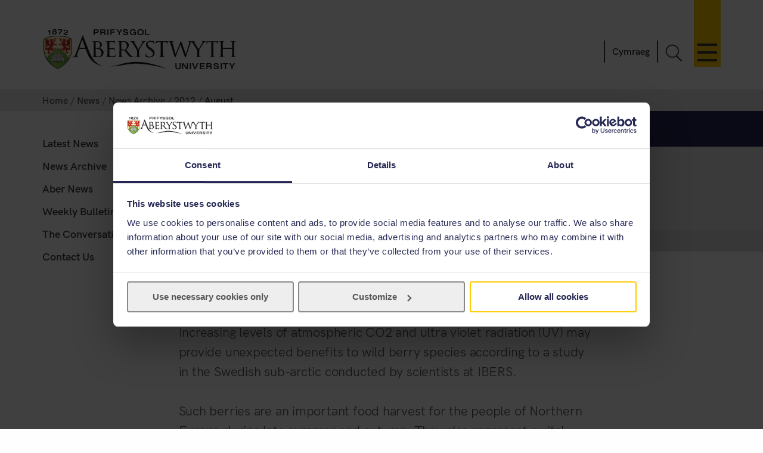

--- FILE ---
content_type: text/html; charset=UTF-8
request_url: https://www.aber.ac.uk/en/news/archive/2012/08/title-120420-en.html
body_size: 8182
content:
<!DOCTYPE html><!--[if lt IE 7]><html class="no-js lt-ie9 lt-ie8 lt-ie7" lang="en-GB" prefix="og: http://ogp.me/ns#"> <![endif]--><!--[if IE 7]><html class="no-js lt-ie9 lt-ie8" lang="en-GB" prefix="og: http://ogp.me/ns#"> <![endif]--><!--[if IE 8]><html class="no-js lt-ie9" lang="en-GB" prefix="og: http://ogp.me/ns#"> <![endif]--><!--[if gt IE 8]><!--><html class="no-js" lang="en-GB" prefix="og: http://ogp.me/ns#"><!--<![endif]--><head><meta charset="UTF-8"/><meta http-equiv="X-UA-Compatible" content="ie=edge"/><title>Ozone boost for wild berries  - Aberystwyth University</title><meta name="viewport" content="width=device-width, initial-scale=1"><meta http-equiv="content-language" name="language" content="en"><meta name="DCTERMS.modified" scheme="XSD.date" content="2012-09-03"/><meta name="section-id" content="32176"><!-- Place favicon.ico in the root directory --><link rel="shortcut icon" type="image/x-icon" href="/img/icons/favicon.ico"><link rel="stylesheet" href="/css2/app-v7.css" type="text/css" media="all"/><!-- Remove FOUC from no-js styling --><script>(function(H){H.className=H.className.replace(/\bno-js\b/,'js')})(document.documentElement);
var CookiebotCallback_OnDialogInit = function() {
	if (window.location.hostname.indexOf('cms') == 0) {
		Cookiebot.submitCustomConsent('Accept Preferences');
	};
};
</script><!--CookieStart--><script id="Cookiebot" src="https://consent.cookiebot.com/uc.js" data-cbid="49ca694e-5990-4dc8-9f93-00c2be21c0b1" type="text/javascript" data-culture="EN" async></script><!--CookieEnd--><!--[if lt IE 9]>
<script type="text/javascript" src="//ajax.googleapis.com/ajax/libs/jquery/1.11.3/jquery.min.js"></script>
<script src="/js2/ie8-plugins.min.js"></script>
<![endif]--><!-- For everything else --><!-- For everything else --><style>
    @media only screen and (min-width: 1024px) {
         .content-primary h1 {
             width: 107.54717%;
        }
    }
	</style><script>
  (function(w,d,s,l,i){w[l]=w[l]||[];w[l].push({'gtm.start':
  new Date().getTime(),event:'gtm.js'});var f=d.getElementsByTagName(s)[0],
  j=d.createElement(s),dl=l!='dataLayer'?'&l='+l:'';j.async=true;j.src=
  '//www.googletagmanager.com/gtm.js?id='+i+dl;f.parentNode.insertBefore(j,f);
})(window,document,'script','dataLayer','GTM-TTBTCP');

</script></head><body><noscript><iframe src="https://www.googletagmanager.com/ns.html?id=GTM-TTBTCP" height="0" width="0" style="display:none;visibility:hidden"></iframe></noscript><div class="site-wrapper"><header id="banner" role="banner"><!-- Different to au-generic --><a id="skip-nav" href="#content-start" accesskey="S">Skip navigation &amp; go straight to the main content.</a><div class="inner"><a class="logo" href="/en/" accesskey="1" title="Aberystwyth University homepage"><picture><source type="image/svg+xml" srcset="/img/logo/au-logo.svg"/><img src="/img/logo/au-logo.png" srcset="/img/logo/au-logo.png, /img/logo/au-logo@2x.png 2x" alt="Aberystwyth University"/></picture></a><a id="nav-primary-toggle" href="#nav-primary" title="Menu"><span>Toggle menu</span></a><nav id="nav-primary"><!-- Different id to au-generic --><ul><li><a class="destination" href="/en/study-with-us/?from=globalnav" accesskey="5">Study with us</a><a class="toggle-section" href="javascript:void(0):" title="Expand or close Study with us"><span></span></a><ul class="child children"><li><a class="destination" href="/en/study-with-us/subjects/?from=globalnav">Our Subjects</a></li><li><a class="destination" href="//courses.aber.ac.uk/?from=globalnav">Course Search</a></li><li><a class="destination" href="/en/study-with-us/ug-studies/?from=globalnav">Undergraduate</a></li><li><a class="destination" href="/en/study-with-us/ug-studies/hub/?from=globalnav">Aber Hub</a></li><li><a class="destination" href="/en/study-with-us/pg-studies/?from=globalnav">Postgraduate</a></li><li><a class="destination" href="/en/study-with-us/open-days/?from=globalnav">Open Days</a></li><li><a class="destination" href="/en/study-with-us/fees/?from=globalnav">Fees and Finance</a></li><li><a class="destination" href="/en/study-with-us/prospectus/?from=globalnav">Prospectus</a></li><li><a class="destination" href="/en/study-with-us/accommodation/?from=globalnav">Accommodation</a></li><li><a class="destination" href="/en/study-with-us/global-opportunities/?from=globalnav">Global Opportunities</a></li><li><a class="destination" href="/en/study-with-us/online-distance/?from=globalnav">Online &amp; Distance Learning</a></li><li><a class="destination" href="/en/lifelong-learning/?from=globalnav">Lifelong Learning</a></li><li><a class="destination" href="/en/student/?from=globalnav">Current Students</a></li></ul></li><li><a class="destination" href="/en/study-with-us/international/?from=globalnav">International</a><a class="toggle-section" href="javascript:void(0):" title="Expand or close International"><span></span></a><ul class="child children"><li><a class="destination" href="/en/study-with-us/international/how-to-apply/?from=globalnav">How to Apply</a></li><li><a class="destination" href="/en/study-with-us/international/countries/?from=globalnav">Your Country</a></li><li><a class="destination" href="/en/study-with-us/international/scholarships/?from=globalnav">Scholarships</a></li><li><a class="destination" href="/en/study-with-us/international/english-requirements/?from=globalnav">Your English</a></li><li><a class="destination" href="/en/sscs/visa-support-advice/?from=globalnav">Visa Support &amp; Advice Service</a></li></ul></li><li><a class="destination" href="/en/research/?from=globalnav" accesskey="7">Research</a><a class="toggle-section" href="javascript:void(0):" title="Expand or close Research"><span></span></a><ul class="child children"><li><a class="destination" href="https://research.aber.ac.uk/en/">Aberystwyth Research Portal</a></li><li><a class="destination" href="/en/rbi/staff-students/?from=globalnav">Research Support</a></li><li><a class="destination" href="/en/rbi/business/?from=globalnav">Working with Us</a></li></ul></li><li><a class="destination" href="/en/news/?from=globalnav" accesskey="2">News</a><a class="toggle-section" href="javascript:void(0):" title="Expand or close News"><span></span></a><ul class="child children"><li><a href="/en/news/?from=globalnav">Latest News</a></li><li><a href="/en/news/archive/?from=globalnav">News Archive</a></li></ul></li><li><a class="destination" href="/en/development/?from=globalnav">Alumni</a><a class="toggle-section" href="javascript:void(0):" title="Expand or close Alumni"><span></span></a><ul class="child children"><li><a class="destination" href="/en/development/alumni/?from=globalnav">Alumni Services</a></li><li><a class="destination" href="/en/development/support/?from=globalnav">Support Aber</a></li><li><a class="destination" href="/en/development/alumni/update/?from=globalnav">Update your Details</a></li><li><a class="destination" href="/en/development/osa/?from=globalnav">Old Students&#039; Association</a></li></ul></li><li><a class="destination" href="/en/discover-aberystwyth/?from=globalnav">Discover Aberystwyth</a><a class="toggle-section" href="javascript:void(0):" title="Expand or close Discover Aberystwyth"><span></span></a><ul class="child children"><li><a class="destination" href="https://www.aberystwythartscentre.co.uk/">Aberystwyth Arts Centre</a></li><li><a class="destination" href="/en/visitors/?from=globalnav">Conferences and Events</a></li><li><a class="destination" href="/en/discover-aberystwyth/life-on-campus/?from=globalnav">Life on Campus</a></li><li><a class="destination" href="/en/discover-aberystwyth/maps-travel/?from=globalnav">Maps and Travel</a></li><li><a class="destination" href="/en/music/?from=globalnav">Music at Aber</a></li><li><a class="destination" href="/en/sportscentre/?from=globalnav">Sports Centre</a></li></ul></li><li><a class="destination" href="/en/about-us/?from=globalnav">About Us</a><a class="toggle-section" href="javascript:void(0):" title="Expand or close About Us"><span></span></a><ul class="child children"><li><a class="destination" href="/en/about-us/departments-faculties/?from=globalnav">Departments and Faculties</a></li><li><a class="destination" href="/en/ccc/?from=globalnav">Coleg Cymraeg Cenedlaethol</a></li><li><a class="destination" href="/en/staff/?from=globalnav">Information for Staff</a></li><li><a class="destination" href="/en/maps-travel/?from=globalnav">Maps &amp; Travel</a></li><li><a class="destination" href="/en/hr/jobs/?from=globalnav">Jobs</a></li><li><a class="destination" href="/en/contact-us/?from=globalnav">Contact Us</a></li></ul></li></ul></nav><a id="search-toggle" href="javascript:void(0);" title="Search">Toggle Search</a><div id="search-overlay"><div><form id="search-course" action="//courses.aber.ac.uk/" method="post"><label for="global-search" aria-hidden="true">Search courses</label><input type="search" placeholder="Find a course e.g Law" id="course-search" name="search_text"><button type="submit">Go</button></form><form id="search-site" action="/en/search/" method="get"><label for="global-search" aria-hidden="true">Search the Site</label><input id="global-search" type="search" name="q" placeholder="Search the Site"><button type="submit">Go</button></form><a class="close-search" id="close-search" href="javascript:void(0);">Close
				</a><a class="hidden" href="/en/search/" accesskey="4"></a></div></div><p id="language-toggle" title="Newid iaith i Gymraeg" lang="cy" hreflang="cy"><a href="/cy/news/archive/2012/08/title-120420-cy.html">Cymraeg</a></p><!--
					<p id="language-toggle" title="Change language to English" lang="en-GB" hreflang="en-GB"><a href="/en/news/archive/2012/08/title-120420-en.html">English</a></p>
					--></div></header><main class="has-secondary-nav"><nav class="breadcrumbs"><div class="inner"><ol><li><a href="/en/">Home</a></li><li><a href="/en/news/">News</a></li><li><a href="/en/news/archive/">News Archive</a></li><li><a href="/en/news/archive/2012/">2012</a></li><li><a href="/en/news/archive/2012/08/">August</a></li></ol></div></nav><div class="inner"><article class="content-primary"><div id="main" class="mu-first" role="main"><div class="news-col col"><a id="content-start"></a><a class="full_text_news_page_indicator" name="top"></a><h1>Ozone boost for wild berries </h1><div class="content ue news-article"><div><img src="/en/news/archive/2012/08/p8020172-web.jpg" width="200" height="140" alt="Bilberries"/><p>Bilberries</p></div><div><div id="large-social-share" class="tooltip"><span class="tooltiptext"></span></div><p class="t4-date">22 August 2012
  </p></div><p>Increasing levels of atmospheric CO2 and ultra violet radiation (UV) may provide unexpected benefits to wild berry species according to a study in the Swedish sub-arctic conducted by scientists at IBERS.<br/><br/> Such berries are an important food harvest for the people of Northern Europe during late summer and autumn. They also represent a vital source of nutrition to birds at high latitudes.   <br/><br/> In findings from a 20 year experiment just published in the journal <em>Ambio</em>, the team discovered that when plants were exposed to a combination of enhanced UV and elevated CO<sub>2</sub>, the antioxidant content of bilberries (<em>Vaccinium myrtillus</em>) increased, together with the quantities of berries produced. UV radiation also increased levels of seed fertility.</p><p>Enhanced levels of UV remain an environmental concern at high latitudes since the discovery of the ozone &lsquo;hole&rsquo; in 1985. Atmospheric concentrations of CO<sub>2</sub> continue to rise contributing to future climate warming.</p><p>However, this study suggests potential nutritional benefits for consumers of wild bilberries. This could also enhance seed dispersal of the species, because some birds preferentially feed on berries with higher antioxidant content.</p><p>The scientists, led by Dr Dylan Gwynn-Jones, believe that enhanced UV radiation produces &lsquo;stress responses&rsquo; in wild bilberries, which drives the plants to put more energy into reproduction. Elevated CO<sub>2</sub> may actually promote this process as more carbon is available from photosynthesis.<br/>  <br/> The researchers caution that although their study indicates some indirect short-term benefits for wild bilberries and related species in the study (crowberry and lingonberry), these changing environmental factors may affect the functioning of Northern ecosystems. <br/><br/> The research is funded by the National Environmental Research Council (NERC), <a href="http://www.nerc.ac.uk">http://www.nerc.ac.uk</a> and supported by the Swedish Polar Research Secretariat <a href="http://www.polar.se/en/">http://www.polar.se/en/</a>.</p><p>The paper <em>Enhanced UV-B and Elevated CO2 Impacts Sub-Arctic Shrub Berry Abundance, Quality and Seed Germination </em>is published in the academic journal<em>Ambio </em>and is available online at <a href="http://dx.doi.org/10.1007/s13280-012-0311-4">http://dx.doi.org/10.1007/s13280-012-0311-4</a>.<br/><br/> The Authors of the paper are Dylan Gwynn-Jones, Alan Jones, Alice Waterhouse, Ana Winters, David Comont, John Scullion, Rosie Gardias, Bente J. Graee, John A. Lee, Terry V. Callaghan (2012)</p><p><strong>The study</strong><br/>The investigation was conducted as part of a twenty year programme of experimentation in the Arctic circle of northern Sweden, taking place at the internationally renowned Abisko Scientific Research Station. This centre of excellence is administered by the Swedish Polar Research Secretariat and has developed leading lines of research on Arctic ecosystems over recent decades, including investigating the effects of climate change. The experimental area interfaces the boreal forest biome and Arctic tundra and is a plant community described scientifically as ‘sub-Arctic birch-heath’. The experimental treatments and controls for this study were instigated in 1993 over 16 replicated plots that cover approximately a 25 x 25m area. To test the effects of elevated CO<sub>2</sub>, open top chambers (0.73m<sup>2</sup>) fumigate the vegetation during each growing season at CO<sub>2</sub> levels predicted for the year 2050 (600ppm). Enhanced UV-B radiation from an array of fluorescent lamps is also applied, which simulates 15% depletion in stratospheric ozone. Berries were sampled from the experimental plots in August 2006 and July-August 2009. Those used for biochemical analysis were immediately stabilised by freeze drying, a process that extracts water from biological tissue using a vacuum and preserves its chemistry. The stabilised samples were analysed in the UK at the Institute of Biological, Environmental and Rural Sciences (IBERS), Aberystwyth University, to detect concentrations of flavonoid compounds, using high pressure liquid chromatography (HPLC). These compounds make up the suite of chemicals known as ‘antioxidants’ with known benefits to health.</p><p><strong>Ozone depletion</strong><br/>1) The 2011 Arctic ozone thinning episode (as reported in <em>Nature</em>) produced an 80% loss of stratospheric ozone in the Arctic region - which was the largest ever recorded in the northern hemisphere (our experimental treatment, which simulates a 15% loss appears relatively conservative by comparison) <a href="http://www.nature.com/nature/journal/v478/n7370/full/nature10556.html">http://www.nature.com/nature/journal/v478/n7370/full/nature10556.html</a>  </p><p>2) Ozone depletion is at its worst in late winter-spring, hence UV exposure will also be highest at this time. Late snow cover offers some degree of protection for vegetation from this, especially at high latitudes in the Arctic. The ozone layer &#039;repairs&#039; during the course of the summer due to stratospheric mixing, meaning that the direct exposure of ripening berries in the wild to elevated UV is likely to be more moderate at this time of the year.<strong><br/><br/> About the journal <em>Ambio</em></strong><em><br/>AMBIO</em> addresses the scientific, social, economic, and cultural factors that influence the condition of the human environment. <em>AMBIO</em> was founded in 1972, the year of the first UN Conference on the Environment. For more than 40 years <em>AMBIO</em> has brought international perspective to important developments in environmental research, policy and related activities, for an international readership of specialists, generalists, students, decision-makers and interested laymen. The broad scope of coverage extends to ecology, environmental economics, geology, geochemistry, geophysics, paleontology, hydrology, water resources, oceanography, earth sciences, meteorology, and physical geography.</p><p><strong>Funding and support</strong><br/>The research is funded by the National Environmental Research Council (NERC), <a href="http://www.nerc.ac.uk">http://www.nerc.ac.uk</a><br/><br/> NERC is the UK's main agency for funding and managing world-class research, training and knowledge exchange in the environmental sciences. It coordinates some of the world's most exciting research projects, tackling major issues such as climate change, food security, environmental influences on human health, the genetic make-up of life on earth, and much more. NERC receives around £300m a year from the government's science budget, which it uses to fund research and training in universities and its own research centres.</p><p>The experiment is co-supported by the NERC and the Swedish Polar Research Secretariat SPRS promote and co-ordinates Swedish polar research, including research in the Arctic and Antarctic regions. Abisko Scientific Research Station is part of this network and is situated about 200 km north of the Arctic Circle in Sweden (68&ordm;21&rsquo;N, 18&ordm;49&rsquo;E).</p><p><a href="http://www.polar.se/en/abisko/about-abisko-scientific-research-station">http://www.polar.se/en/abisko/about-abisko-scientific-research-station</a></p><div class="share-icon">
    <h4>Share</h4>
		<a href="https://www.facebook.com/sharer/sharer.php?u=https://www.aber.ac.uk/en/news/archive/2012/08/title-120420-en.html" target="_blank">
			<img src="/img/social-media/facebook43.png" srcset="/img/social-media/facebook43.png, /img/social-media/facebook43@2x.png 2x" alt="Aberystwyth University - facebook">
		</a>
		<a href="https://twitter.com/intent/tweet?text=Ozone boost for wild berries &url=https://www.aber.ac.uk/en/news/archive/2012/08/title-120420-en.html" target="_blank">
			<img src="/img/social-media/x43.png" srcset="/img/social-media/x43.png, /img/social-media/x43@2x.png 2x" alt="Aberystwyth University - X">
		</a>
		<a href="mailto:?subject=Ozone boost for wild berries &body=https://www.aber.ac.uk/en/news/archive/2012/08/title-120420-en.html" target="_blank">
			<img src="/img/social-media/emails43.png" srcset="/img/social-media/emails43.png, /img/social-media/emails43@2x.png 2x" alt="Aberystwyth University - email">
		</a>
</div>
<div class="clearfix"></div><aside class="content-secondary"><div><h2>Contacts</h2><p>Dr Dylan Gwynn-Jones<br/>IBERS<br/><a href="mailto:dyj@aber.ac.uk">dyj@aber.ac.uk</a><br/>01970 622318</p></div><div id="related-links" style="margin-left:10px;"></div></aside></div></div></div></article><nav id="nav-secondary"><ul class="menu"><!-- noindex --><li><a href="/en/news/">Latest News</a></li><li><a href="/en/news/archive/">News Archive</a></li><li><a href="/en/news/aber-news/">Aber News</a></li><li><a href="/en/news/weekly-bulletin/">Weekly Bulletin</a></li><li><a href="/en/news/conversation/">The Conversation</a></li><li><a href="/en/news/communications-and-public-affairs/">Contact Us</a></li><!-- endnoindex --></ul></nav></div></main><footer class="switchover"><div class="inner"><div class="footer-main"><div class="inner"><div class="footer-primary-container"><div class="nav-footer"><ul><li><a href="//www.aber.ac.uk/en/study-with-us/?from=footer">Study with us</a></li><li><a href="//www.aber.ac.uk/en/international/?from=footer">International</a></li><li><a href="//www.aber.ac.uk/en/research/?from=footer">Research</a></li><li><a href="//www.aber.ac.uk/en/news/?from=footer">News</a></li><li><a href="//www.aber.ac.uk/en/development/?from=footer">Alumni</a></li><li><a href="//www.aber.ac.uk/en/about-us/?from=footer">About Us</a></li></ul></div><!-- END .footer-nav --><div class="nav-secondary-footer"><ul><li><a href="//www.aber.ac.uk/en/student/?from=footer">Information for Students</a></li><li><a href="//www.aber.ac.uk/en/staff/?from=footer">Information for Staff</a></li><li><a href="//www.aber.ac.uk/en/hr/jobs/?from=footer">Jobs</a></li><li><a href="//www.aber.ac.uk/en/departments/?from=footer">Departments</a></li></ul></div><!-- END .footer-nav-secondary --><div class="contact-footer"><ul><li><a href="//www.aber.ac.uk/en/contact-us/?from=footer">Contact</a></li></ul><p><abbr title="Telephone">T</abbr>: +44 (0)1970 622900</p><p class="address">Aberystwyth University, Reception, Penglais, Aberystwyth, Ceredigion, SY23 3FL</p><p><a href="//www.aber.ac.uk/en/contact-us/?from=footer">Send us a message</a></p><ul class="social-media"><li><a class="sm-facebook" href="//www.facebook.com/aberystwyth.university">Facebook</a></li><li><a class="sm-tiktok" href="https://www.tiktok.com/@aberystwyth_university">TikTok</a></li><li><a class="sm-youtube" href="//www.youtube.com/user/aberystwythuni">YouTube</a></li><li><a class="sm-bluesky" href="https://bsky.app/profile/aberuni.bsky.social">Bluesky</a></li><li><a class="sm-instagram" href="//www.instagram.com/aberystwyth.university/">Instagram</a></li></ul></div><!-- END .footer-contact --><div class="map-footer"><ul><li><a href="//www.aber.ac.uk/en/maps-travel/">Maps &amp; Travel</a></li></ul><a href="//www.aber.ac.uk/en/maps-travel/"><img src="/img/footer/aber-map.png" srcset="/img/footer/aber-map.png, /img/footer/aber-map@2x.png 2x" alt="Maps and travel"></a></div><!-- END .footer-maps --></div><!-- END .footer-primary --><div class="carousel-footer-container"><div class="carousel-footer"><a href="https://www.aber.ac.uk/en/news/archive/2025/09/title-284271-en.html"><img alt="Good University Guide 2026 - University of the year for sustainability" src="/img/footer/gug-26-en.png"></a><!-- <a href="https://www.aber.ac.uk/en/news/archive/2023/09/title-266511-en.html">
           <img alt="Good University Guide 2024 - Welsh University of the year" src="/img/footer/gug-24-en.png">
         </a> --><!-- <a href="https://www.aber.ac.uk/en/news/archive/2022/09/title-258020-en.html">
           <img alt="Good University Guide 2023 - Top 5 for student experience and teaching quality" src="/img/footer/gug-23-en.png">
         </a>
         <a href="https://www.aber.ac.uk/en/news/archive/2019/09/title-225842-en.html">
           <img alt="Good University Guide 2020 - Welsh University of the year" src="/img/footer/gug-20-en.png">
         </a>
         <a href="//www.aber.ac.uk/en/gug/">
           <img alt="Good University Guide 2019 - University of the year for teaching quality" src="/img/footer/gug-19-en.png">
         </a> --><!-- <a href="https://www.aber.ac.uk/en/news/archive/2018/06/title-213752-en.html">
           <img alt="TEF Gold award" src="/img/footer/tef-en.png">
         </a> --><a href="https://www.qaa.ac.uk/reviewing-higher-education/quality-assurance-reports/Aberystwyth-University"><img alt="QAA Quality Mark thumbnail" src="/img/footer/qaa.png"></a><!--<a href="https://www.cyberaware.gov.uk/cyberessentials/">
           <img alt="Cyber essentials" oncontextmenu="return false;" src="/img/footer/cyber.png">
         </a>--><a href="https://www.accessable.co.uk/organisations/aberystwyth-university"><img alt="AccessAble Access Guide" src="/img/footer/access-en.png"></a><a href="https://www.aber.ac.uk/en/equality/disability-confident/"><img alt="Disability Confident Employer" src="/img/footer/disability-en.png"></a></div></div><!-- END .footer-logos --></div></div><div class="footer-secondary-container"><div><div class="inner"><ul><li><a href="#page-start">^ Back to top</a></li><li><a href="/en/cookie-policy/?from=footer" title="Cookie Policy">Cookie Policy</a></li><li><a accesskey="3" href="/en/site-map/?from=footer" title="A text map of this web site.">Site Map</a></li><li><a accesskey="0" href="/en/accessibility/?from=foooter" title="Accessibility information">Accessibility</a></li><li><a accesskey="8" href="/en/terms-and-conditions/?from=footer" title="Terms &amp; Conditions, including information on copyright and privacy.">Terms &amp; Conditions</a></li><li><a accesskey="9" href="/en/feedback/?from=footer" title="Send us feedback on this web site.">Web Site Feedback</a></li><li><a href="/en/corporate-information/finance-procurement/#Modern%20Slavery%20Statement" title="Modern Slavery Statement">Modern Slavery Statement</a></li><li><p>&copy;2025 Aberystwyth University. Registered charity: No 1145141</p></li></ul></div></div></div><a class="t4Edit-page" href="https://cms.aber.ac.uk/terminalfour/page/directEdit#edit/2/en/32176/120420/text%2Ffulltext">Staff Login</a><a href="http://www.aber.ac.uk/en/is/it-services/web/cms/direct-edit/">?</a></div></footer></div><link rel="stylesheet" href="/css2/fonts.css" type="text/css" media="all"/><!--[if gte IE 9]><!--><!-- Using version 1 for consistency with IE8 version in <head> --><script type="text/javascript" src="//www.aber.ac.uk/js2/libs/jquery/3.5.1/jquery-3.5.1.min.js"></script><!--<![endif]--><script type="text/javascript" src="/js2/plugins.v4.min.js"></script><script type="text/javascript" src="/js2/main.v4.min.js"></script><!--Additional Scripts--></body></html> 
